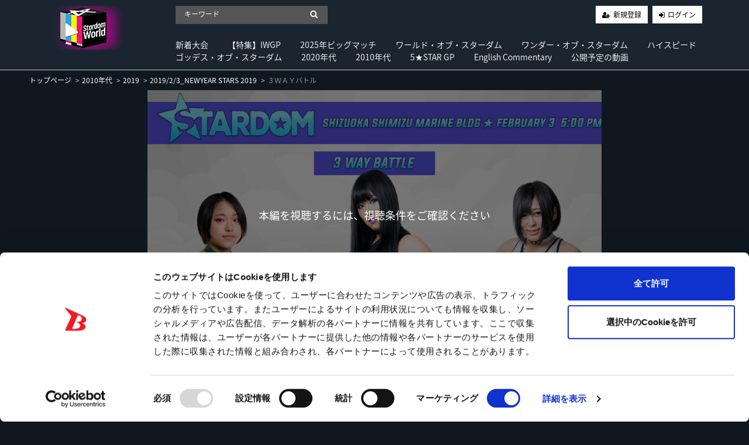

--- FILE ---
content_type: text/html; charset=UTF-8
request_url: https://www.stardom-world.com/set/23/contents/109?fcid=1
body_size: 43179
content:
<!DOCTYPE html>
<html lang="ja">
    <head>
    
  <!-- Cookiebot -->
    <script data-cookieconsent="ignore">
    window.dataLayer = window.dataLayer || [];
    function gtag() {
        dataLayer.push(arguments);
    }
    gtag("consent", "default", {
        ad_storage: "denied",
        analytics_storage: "denied",
        functionality_storage: "denied",
        personalization_storage: "denied",
        security_storage: "granted",
        wait_for_update: 500,
    });
    gtag("set", "ads_data_redaction", true);
    </script>
  <!-- End Cookiebot -->
    
    <!-- Google Tag Manager -->
<script data-cookieconsent="ignore">(function(w,d,s,l,i){w[l]=w[l]||[];w[l].push({'gtm.start':
new Date().getTime(),event:'gtm.js'});var f=d.getElementsByTagName(s)[0],
j=d.createElement(s),dl=l!='dataLayer'?'&l='+l:'';j.async=true;j.src=
'https://www.googletagmanager.com/gtm.js?id='+i+dl;f.parentNode.insertBefore(j,f);
})(window,document,'script','dataLayer','GTM-5534BXG');</script>
    <!-- End Google Tag Manager -->
    
  <!-- Cookiebot -->
  <script id="Cookiebot" src="https://consent.cookiebot.com/uc.js" data-cbid="31172d89-47c4-4384-ac01-e7bb218cc2b8" data-blockingmode="auto" type="text/javascript"></script>
  <!-- End Cookiebot -->
  
        <meta charset="utf-8">
        <title>３ＷＡＹバトル | Stardom World</title>
        <meta name="viewport" content="width=device-width,initial-scale=1">
        <meta name="description" content="">
        <meta name="format-detection" content="telephone=no">
        <meta http-equiv="X-UA-Compatible" content="IE=edge">
        <link rel="icon" type="image/png" href="https://www.stardom-world.com/file_upload/favicon.ico?ver=4.11.2">
        <link rel="manifest" href="https://www.stardom-world.com/manifest.json?ver=4.11.2">

                                    <meta property="og:type" content="article">
                        <meta property="og:title" content="３ＷＡＹバトル | Stardom World">
            <meta property="og:site_name" content="Stardom World">
            <meta property="og:description" content="">
            <meta property="og:url" content="https://www.stardom-world.com/set/23/contents/109?fcid=1">
            <meta property="og:image" content="https://www.stardom-world.com/storage/generated/images/thumbnail/960x540/content-2723d092b63885e0d7c260cc007e8b9d-thumbnail.jpg?ts=1551169306">
        
                    <meta name="twitter:card" content="summary">
            <meta name="twitter:title" content="３ＷＡＹバトル | Stardom World">
            <meta name="twitter:description" content="">
            <meta name="twitter:url" content="https://www.stardom-world.com/set/23/contents/109?fcid=1">
            <meta name="twitter:image" content="https://www.stardom-world.com/storage/generated/images/thumbnail/960x540/content-2723d092b63885e0d7c260cc007e8b9d-thumbnail.jpg?ts=1551169306">
        
                    <link rel="stylesheet" href="//fonts.googleapis.com/earlyaccess/notosansjapanese.css">
            <link rel="stylesheet" href="https://www.stardom-world.com/lib/slick/slick.css?ver=4.11.2">
            <link rel="stylesheet" href="https://www.stardom-world.com/lib/slick/slick-theme.css?ver=4.11.2">
            <link rel="stylesheet" href="https://www.stardom-world.com/css/bootstrap/bootstrap.css?ver=4.11.2">
            <link rel="stylesheet" href="https://www.stardom-world.com/css/font-awesome/font-awesome.css?ver=4.11.2">
            <link rel="stylesheet" href="https://www.stardom-world.com/css/jq-ui/jquery-ui.min.css?ver=4.11.2">
 	        <link rel="stylesheet" href="https://www.stardom-world.com/css/style.css?ver=4.11.2">
            <link rel="stylesheet" href="https://www.stardom-world.com/file_upload/module/css/style_pc.css?ver=4.11.2">
            <link rel="stylesheet" href="https://www.stardom-world.com/file_upload/module/css/color_pc_bk.css?ver=4.11.2">
            <link rel="stylesheet" href="https://www.stardom-world.com/file_upload/module/css/mv_pc.css?ver=4.11.2">
        
        <script>
            var Socialcast = {};
            Socialcast.csrfToken = "LKpzloAHcmjgxL4PbziPK0AsECBAexspcLIaD7GE";
                                </script>
                    <!-- script -->
            <script src="https://www.stardom-world.com/js/jquery-2.2.4.min.js?ver=4.11.2"></script>
            <script src="https://www.gstatic.com/firebasejs/5.5.7/firebase-app.js"></script>
            <script src="https://www.gstatic.com/firebasejs/5.5.7/firebase-messaging.js"></script>
            <script src="https://www.stardom-world.com/js/modernizr-custom.js?ver=4.11.2"></script>
            <!-- slick -->
            <script src="https://www.stardom-world.com/js/slick/slick.min.js?ver=4.11.2"></script>
            <!-- //slick -->
            <!-- tile.js -->
            <script src="https://www.stardom-world.com/js/jquery.tile.min.js?ver=4.11.2"></script>
            <!-- //tile.js -->
            <!-- bootstrap -->
            <script src="https://www.stardom-world.com/js/tether.min.js?ver=4.11.2"></script>
            <script src="https://www.stardom-world.com/js/bootstrap.min.js?ver=4.11.2"></script>
            <!-- //bootstrap -->
            <!-- datepicker -->
            <script src="https://www.stardom-world.com/js/jquery-ui.min.js?ver=4.11.2"></script>
            <script src="https://www.stardom-world.com/js/datepicker-ja.js?ver=4.11.2"></script>
            <!-- //datepicker -->

            <script src="https://cdnjs.cloudflare.com/ajax/libs/jsviews/1.0.1/jsviews.min.js"></script>
            <script src="https://www.stardom-world.com/js/moment.min.js?ver=4.11.2"></script>
            <script src="https://www.stardom-world.com/file_upload/module/js/base_pc.js?ver=4.11.2"></script>
            <script src="https://www.stardom-world.com/js/app.js?ver=4.11.2"></script>
            <script src="https://www.stardom-world.com/js/app.favorite.js?ver=4.11.2"></script>
            <script src="https://www.stardom-world.com/js/app.comment.js?ver=4.11.2"></script>
            <script src="https://www.stardom-world.com/js/app.watch-history.js?ver=4.11.2"></script>
            <script src="https://www.stardom-world.com/js/app.pushSubscriber.js?ver=4.11.2"></script>
                    
<script>
$(function(){
            var startTime = 0;
    
    if ('initPlayer' in window) {
        initPlayer(startTime);
    }

    if ('initSamplePlayer' in window) {
        initSamplePlayer();
    }
});
</script>
    </head>
    <body id="page-contents-show">
        <!-- Google Tag Manager (noscript) -->
            <noscript><iframe src="https://www.googletagmanager.com/ns.html?id=GTM-5534BXG" height="0" width="0" style="display:none;visibility:hidden"></iframe></noscript>
        <!-- End Google Tag Manager (noscript) -->
        <div id="google_translate_element" style="position:fixed;top:15px;left:50%;transform:translateX(-50%);z-index:999999;"></div>
        <script type="text/javascript">
            function googleTranslateElementInit() {
            new google.translate.TranslateElement({pageLanguage: 'ja', includedLanguages: 'en', layout: google.translate.TranslateElement.InlineLayout.SIMPLE}, 'google_translate_element');
            }
        </script>
        <script type="text/javascript" src="//translate.google.com/translate_a/element.js?cb=googleTranslateElementInit"></script>
        <!-- Modal -->
<div class="modal fade" id="modal-login" tabindex="-1" role="dialog" aria-labelledby="modal-label-login" aria-hidden="true">
    <div class="modal-dialog" role="document">
        <div class="modal-content">
            <div class="modal-header">
                <h5 class="modal-title" id="modal-label-login">ログイン</h5>
                <button type="button" class="close" data-dismiss="modal" aria-label="Close">
                    <span aria-hidden="true">&times;</span>
                </button>
            </div>
            <div class="modal-body">
                    
                <div class="box-section">
                        <form method="POST" action="https://www.stardom-world.com/login" accept-charset="UTF-8" novalidate="novalidate"><input name="_token" type="hidden" value="LKpzloAHcmjgxL4PbziPK0AsECBAexspcLIaD7GE">

                                    <div class="form-group"  >
    
    <label for="email" class="form-control-label marked required">メールアドレス</label>

        <input class="form-control" required="required" name="email" type="email" id="email">

    
            </div>
    
                                            <div class="form-group"  >
    
    <label for="password" class="form-control-label marked required">パスワード</label>

        <input class="form-control" required="required" name="password" type="password" id="password">

    
            </div>
    
                                

        <input class="form-control" name="redirect_to" type="hidden" value="https://www.stardom-world.com/set/23/contents/109">

    

                                    <div class="btn-area-center"  >

<button class="btn btn-theme" type="submit">ログイン</button> 

    </div>

            
    </form>

                    <div class="btn-area-center blk">
                        <a class="btn" href="https://www.stardom-world.com/password/reset">ログインできない方はこちら<i class="fa fa-angle-right" aria-hidden="true"></i></a>
                                                    <a class="btn" href="https://www.stardom-world.com/entry?redirect_to=https%3A%2F%2Fwww.stardom-world.com%2Fset%2F23%2Fcontents%2F109">新規登録はこちら<i class="fa fa-angle-right" aria-hidden="true"></i></a>
                                            </div>
                </div>
                                            </div>
        </div>
    </div>
</div>
<!-- //Modal -->
        <div class="modal fade" id="modal-buy" tabindex="-1" role="dialog" aria-labelledby="modal-label-login" aria-hidden="true">
    <div class="modal-dialog" role="document">
      <div class="modal-content">
        <div class="modal-header">
          <h5 class="modal-title" id="modal-label-login">
            購入するには会員登録が必要です
          </h5>
          <button type="button" class="close" data-dismiss="modal" aria-label="Close">
            <span aria-hidden="true">&times;</span>
          </button>
        </div>
        <div class="modal-body">
          <div class="box-section">
            <div class="row">
                                <div class="col-lg-6">
                    <p class="text-center mb-0">未登録の方は、新規登録</p>
                    <div class="btn-area-center mt-0 modal-login">
                      <a class="btn btn-border f-icon f-user-plus" href="https://www.stardom-world.com/entry">新規登録</a>
                    </div>
                  </div>
                  <div class="col-lg-6">
                    <p class="text-center mb-0">会員の方はログイン</p>
                    <div class="btn-area-center mt-0 modal-login">
                      <a class="btn btn-border f-icon f-login" href="https://www.stardom-world.com/login">ログイン</a>
                    </div>
                  </div>
                          </div>
          </div>
        </div>
      </div>
    </div>
  </div>
  <!-- //Modal -->
  
                    <header class="box-header">
    <nav>
      <div class="nav-inner">
          <h1><a href="https://www.stardom-world.com"><img src="https://www.stardom-world.com/file_upload/images/logo.png?ver=4.11.2" alt="Stardom World"></a></h1>
      </div>
      <div class="nav-inner">
        <div class="container">
          <div class="row">
            <div class="col-md-12">
              <div class="box-search float-l">
                <form class="form-inline" action="https://www.stardom-world.com/contents/search">
                  <div class="input-group flex-nowrap align-items-center">
                    <input class="form-control form-control-sm" name="q[keyword]" type="text" placeholder="キーワード">
                    <input type="submit" value="&#xf002">
                  </div>
                </form>
              </div>
              <ul class="global-nav-list text-right float-r btn-wrap">
                                                      <li><a class="btn-border f-icon f-user-plus" href="https://www.stardom-world.com/entry">新規登録</a></li>
                                    <li><a class="btn-border f-icon f-login" href="https://www.stardom-world.com/login?redirect_to=https%3A%2F%2Fwww.stardom-world.com%2Fset%2F23%2Fcontents%2F109">ログイン</a></li>
                                              </ul>
                <!-- //row -->
              </div>
              <div class="col-md-12">
                                  <ul class="global-nav-list global-nav clearfix">                    <li>
                      <h2>
                        <a href="https://www.stardom-world.com/contents/category/tournaments">
                          新着大会
                        </a>
                      </h2>
                                              </li>
                                                                              <li>
                      <h2>
                        <a href="https://www.stardom-world.com/contents/category/iwgp">
                          【特集】IWGP
                        </a>
                      </h2>
                                              </li>
                                                                              <li>
                      <h2>
                        <a href="https://www.stardom-world.com/contents/category/bm2025">
                          2025年ビッグマッチ
                        </a>
                      </h2>
                                              </li>
                                                                              <li>
                      <h2>
                        <a href="https://www.stardom-world.com/contents/category/world-sd">
                          ワールド・オブ・スターダム
                        </a>
                      </h2>
                                              </li>
                                                                              <li>
                      <h2>
                        <a href="https://www.stardom-world.com/contents/category/wonder-sd">
                          ワンダー・オブ・スターダム
                        </a>
                      </h2>
                                              </li>
                                                                              <li>
                      <h2>
                        <a href="https://www.stardom-world.com/contents/category/high_speed">
                          ハイスピード
                        </a>
                      </h2>
                                              </li>
                                                                              <li>
                      <h2>
                        <a href="https://www.stardom-world.com/contents/category/goddesses">
                          ゴッデス・オブ・スターダム
                        </a>
                      </h2>
                                              </li>
                                                                              <li>
                      <h2>
                        <a href="https://www.stardom-world.com/contents/category/2020year">
                          2020年代
                        </a>
                      </h2>
                                             <ul class="sub-category-list">                          <li class="sub-category-list-item">
                              <a href="https://www.stardom-world.com/contents/category/2026">
                                  2026
                                </a>
                            </li>
                                                        <!-- //.sub-category-list -->
                                                                            <li class="sub-category-list-item">
                              <a href="https://www.stardom-world.com/contents/category/2025">
                                  2025
                                </a>
                            </li>
                                                        <!-- //.sub-category-list -->
                                                                            <li class="sub-category-list-item">
                              <a href="https://www.stardom-world.com/contents/category/2024">
                                  2024
                                </a>
                            </li>
                                                        <!-- //.sub-category-list -->
                                                                            <li class="sub-category-list-item">
                              <a href="https://www.stardom-world.com/contents/category/2023">
                                  2023
                                </a>
                            </li>
                                                        <!-- //.sub-category-list -->
                                                                            <li class="sub-category-list-item">
                              <a href="https://www.stardom-world.com/contents/category/2022">
                                  2022
                                </a>
                            </li>
                                                        <!-- //.sub-category-list -->
                                                                            <li class="sub-category-list-item">
                              <a href="https://www.stardom-world.com/contents/category/2021">
                                  2021
                                </a>
                            </li>
                                                        <!-- //.sub-category-list -->
                                                                            <li class="sub-category-list-item">
                              <a href="https://www.stardom-world.com/contents/category/_2020">
                                  2020
                                </a>
                            </li>
                             </ul>                             <!-- //.sub-category-list -->
                                                    </li>
                                                                              <li>
                      <h2>
                        <a href="https://www.stardom-world.com/contents/category/2010year">
                          2010年代
                        </a>
                      </h2>
                                             <ul class="sub-category-list">                          <li class="sub-category-list-item">
                              <a href="https://www.stardom-world.com/contents/category/2019">
                                  2019
                                </a>
                            </li>
                                                        <!-- //.sub-category-list -->
                                                                            <li class="sub-category-list-item">
                              <a href="https://www.stardom-world.com/contents/category/2018">
                                  2018
                                </a>
                            </li>
                                                        <!-- //.sub-category-list -->
                                                                            <li class="sub-category-list-item">
                              <a href="https://www.stardom-world.com/contents/category/2017">
                                  2017
                                </a>
                            </li>
                                                        <!-- //.sub-category-list -->
                                                                            <li class="sub-category-list-item">
                              <a href="https://www.stardom-world.com/contents/category/2016">
                                  2016
                                </a>
                            </li>
                                                        <!-- //.sub-category-list -->
                                                                            <li class="sub-category-list-item">
                              <a href="https://www.stardom-world.com/contents/category/2015">
                                  2015
                                </a>
                            </li>
                                                        <!-- //.sub-category-list -->
                                                                            <li class="sub-category-list-item">
                              <a href="https://www.stardom-world.com/contents/category/2014">
                                  2014
                                </a>
                            </li>
                                                        <!-- //.sub-category-list -->
                                                                            <li class="sub-category-list-item">
                              <a href="https://www.stardom-world.com/contents/category/2013">
                                  2013
                                </a>
                            </li>
                                                        <!-- //.sub-category-list -->
                                                                            <li class="sub-category-list-item">
                              <a href="https://www.stardom-world.com/contents/category/2012">
                                  2012
                                </a>
                            </li>
                                                        <!-- //.sub-category-list -->
                                                                            <li class="sub-category-list-item">
                              <a href="https://www.stardom-world.com/contents/category/2011">
                                  2011
                                </a>
                            </li>
                             </ul>                             <!-- //.sub-category-list -->
                                                    </li>
                                                                              <li>
                      <h2>
                        <a href="https://www.stardom-world.com/contents/category/5star_gp">
                          5★STAR GP
                        </a>
                      </h2>
                                             <ul class="sub-category-list">                          <li class="sub-category-list-item">
                              <a href="https://www.stardom-world.com/contents/category/2024_5star">
                                  2024年5STAR
                                </a>
                            </li>
                                                        <!-- //.sub-category-list -->
                                                                            <li class="sub-category-list-item">
                              <a href="https://www.stardom-world.com/contents/category/2016_5star">
                                  2016年5STAR
                                </a>
                            </li>
                                                        <!-- //.sub-category-list -->
                                                                            <li class="sub-category-list-item">
                              <a href="https://www.stardom-world.com/contents/category/2015_5star">
                                  2015年5STAR
                                </a>
                            </li>
                                                        <!-- //.sub-category-list -->
                                                                            <li class="sub-category-list-item">
                              <a href="https://www.stardom-world.com/contents/category/2017_5star">
                                  2017年5STAR
                                </a>
                            </li>
                             </ul>                             <!-- //.sub-category-list -->
                                                    </li>
                                                                              <li>
                      <h2>
                        <a href="https://www.stardom-world.com/contents/category/english">
                          English Commentary
                        </a>
                      </h2>
                                              </li>
                                                <li><a href="https://www.stardom-world.com/contents/comming">公開予定の動画</a></li>
                </ul>                              </div>
            </div>
            <!-- //row -->
          </div>
          <!-- // .container -->
      </div>
      <!-- // .nav-inner -->
    </nav>
  </header>
          
            <main class="box-wrapper">
        


                        
            <nav class="box-breadCrumb">
    <div class="container">
        <ul class="list-breadCrumb">
            <li><a href="https://www.stardom-world.com">トップページ</a></li>
                                                <li><a href="https://www.stardom-world.com/contents/category/2010year">2010年代</a></li>
                                                                <li><a href="https://www.stardom-world.com/contents/category/2019">2019</a></li>
                                                                <li><a href="https://www.stardom-world.com/set/23">2019/2/3_NEWYEAR STARS 2019</a></li>
                                                                <li>３ＷＡＹバトル</li>
                                    </ul>
    </div><!-- // .container -->
</nav><!-- // .box-breadCrumb -->            
        <div class="container box-main">
            <div class="row">

                    <div class="col-12 box-content">
            <!-- 動画再生エリア -->
            <div class="row">
                <div class="col-md-8 center">
                    <div id="videoArea" class="movieWrap">
                                                <div id="videoBox" style="background-image:url(https://www.stardom-world.com/storage/generated/images/thumbnail/960x540/content-2723d092b63885e0d7c260cc007e8b9d-thumbnail.jpg?ts=1551169306); overflow:hidden;">
                            <div class="movieMessage">
                                                                    <p class="ttl-sm">本編を視聴するには、視聴条件をご確認ください</p>
                                                            </div>
                                                    </div>
                                            </div>
                </div>
                <section class="col-md-12 box-section content-ttl-wrap">
                    <h1 class="ttl-lg">３ＷＡＹバトル</h1>
                    <p></p>
                </section>
                <div class="col-md-6 detail-wrap">
                      <div class="inner-sm">
                          <div class="content-status-box">
                                <span class="tag premium">見放題</span>
        </div>
<!-- //.content-status-box -->
                      </div>
                      <div class="inner-sm">
                                                                                          <p class="text-danger">※この動画は、月額見放題ご契約の方のみ視聴ができます</p>
                                                                        <a class="btn btn-block btn-theme icon" href="javascript:void();" data-toggle="modal" data-target="#modal-login">
                                          購入済みの方は、ログインして視聴<i class="fa fa-chevron-circle-right" aria-hidden="true"></i>
                                      </a>
                                                                                                                </div>
                      <div class="inner-sm">
                                              <h2 class="txt-md txt-gr">この動画を視聴するには：</h2>
                <ul class="list-link">
                                                <li><a href="javascript:void();" data-toggle="modal" data-target="#modal-buy" data-redirect-to="https://www.stardom-world.com/courses/1">見放題コース（920円/月）</a></li>
                                    </ul>
                          </div>
                      <div class="inner-sm">
                              <h4 class="btn btn-block btn-toggle">この動画が含まれるセット<i class="fa fa-sm fa-plus-circle"></i></h4>
    <div class="accordion-box">
        <ul>
                            <li><a href="https://www.stardom-world.com/set/23">2019/2/3_NEWYEAR STARS 2019</a></li>
                    </ul>
    </div>
                      </div>
                      <div class="inner-sm">
                                                </div>
                      <div class="inner-sm">
                                                </div>

                                            <div class="set-movie-area inner-sm">
                                                    <div class="content-list-item">
                              <article>
                                  <a href="https://www.stardom-world.com/set/23/contents/108">
                                      <span class="text-sm"><i class="fa fa-angle-left" aria-hidden="true"></i>&ensp;前の動画</span>
                                      <div class="content-thumbnail">
                                          <div class="content-thumbnail-box">
                                              <div class="content-thumbnail-box-inner" style="background-image: url(https://www.stardom-world.com/storage/generated/images/thumbnail/960x540/content-a3c65c2974270fd093ee8a9bf8ae7d0b-thumbnail.jpg?ts=1551169258);"></div>
                                                                                        </div>
                                      </div>
                                      <div class="content-info-box">
                                          <h3>15分１本勝負</h3>
                                      </div>
                                  </a>
                              </article>
                          </div>
                                                                              <div class="content-list-item">
                              <article>
                                  <a href="https://www.stardom-world.com/set/23/contents/110">
                                      <span class="text-sm text-right">次の動画&ensp;<i class="fa fa-angle-right" aria-hidden="true"></i></span>
                                      <div class="content-thumbnail">
                                          <div class="content-thumbnail-box">
                                              <div class="content-thumbnail-box-inner" style="background-image: url(https://www.stardom-world.com/storage/generated/images/thumbnail/960x540/content-5f93f983524def3dca464469d2cf9f3e-thumbnail.jpg?ts=1551169360);"></div>
                                                                                        </div>
                                      </div>
                                      <div class="content-info-box">
                                          <h3>大江戸隊 vs STARS</h3>
                                      </div>
                                  </a>
                              </article>
                          </div>
                                                </div>
                                      </div>
                <div class="col-md-6 detail-wrap">
                    <div class="inner-sm">
                                            </div>
                    <div class="tag-wrap inner-sm">
                                          </div>
                </div>
                <div class="col-md-12 detail-wrap">
                    <div class="fav-wrap clearfix">
                                                    <p class="favorite float-r user-logoff" title="ログインが必要です" data-favorite="false" data-content-id="109">
                                                    <i class="fa fa-heart"></i>お気に入り登録
                        </p>
                    </div>
                    <div class="numbers-wrap">
                      <div class="box-contents-numbers">
                          <!-- 再生数 -->
                          <p>再生回数：<span>519</span></p>
                          <!-- //再生数 -->
                          <!-- お気に入り数 -->
                          <p>お気に入り登録数：10</p>                          <!-- //お気に入り数 -->
                      </div>
                      <!-- //.box-contents-numbers -->
                      <div class="share-area">
    <a class="icon-facebook" href="http://www.facebook.com/sharer.php?u=https://www.stardom-world.com/set/23/contents/109" onClick="window.open(encodeURI(decodeURI(this.href)),'fbsharewindow', 'width=480, height=720, toolbar=0, scrollbars=1, resizable=1'); return false;"></a>
    <a class="icon-twitter" href="http://twitter.com/share?url=https://www.stardom-world.com/set/23/contents/109" onClick="window.open(encodeURI(decodeURI(this.href)), 'twsharewindow', 'width=480, height=720, toolbar=0, scrollbars=1, resizable=1'); return false;" rel="nofollow"></a>
    <a class="icon-line" href="http://line.me/R/msg/text/?https://www.stardom-world.com/set/23/contents/109" onClick="window.open(encodeURI(decodeURI(this.href)), 'linesharewindow', 'width=480, height=720, toolbar=0, scrollbars=1, resizable=1'); return false;" ></a>
    </div>
                    </div>
                </div>
            </div>
    </div>
 
                <div class="col-12">
                    <div class="tile-inner">
                            <section class="box-section">
        <h2 class="ttl-md">関連動画</h2>
                                        <div class="box-section box-related-content">
                <div class="ttl-wrap">
                  <h2 class="ttl-md">セット：2019/2/3_NEWYEAR STARS 2019</h2>
                  <a href="https://www.stardom-world.com/set/23">すべて見る <i class="fa fa-angle-right"></i></a>
                </div>
                <div class="content-list js-list-slide">
                                                            


<div class="content-list-item ">
    <article>
        <a href="https://www.stardom-world.com/set/23/contents/108">
            <div class="content-thumbnail">
                <div class="content-thumbnail-box">
                    <div class="content-thumbnail-box-inner" style="background-image: url(https://www.stardom-world.com/storage/generated/images/thumbnail/960x540/content-a3c65c2974270fd093ee8a9bf8ae7d0b-thumbnail.jpg?ts=1551169258);"></div>
                                    </div>
            </div>
        </a>
        <div class="content-info-box">
            <div class="js-tilefix">
                <h3 class="ttl-xs ellipsis"><a href="https://www.stardom-world.com/set/23/contents/108">15分１本勝負</a></h3>
                <div class="content-status-box">
                                                                <span class="tag premium">見放題</span>
                                                        </div>
                <!-- //.content-status-box -->
                
                                    <!-- //.content-price -->
            </div>
            <!-- .js-tilefix -->
                        <!-- //.box-contents-numbers -->
        </div>
        <!-- //.content-info-box -->
    </article>
</div>
<!-- //.content-list-item -->
                                                            


<div class="content-list-item ">
    <article>
        <a href="https://www.stardom-world.com/set/23/contents/109">
            <div class="content-thumbnail">
                <div class="content-thumbnail-box">
                    <div class="content-thumbnail-box-inner" style="background-image: url(https://www.stardom-world.com/storage/generated/images/thumbnail/960x540/content-2723d092b63885e0d7c260cc007e8b9d-thumbnail.jpg?ts=1551169306);"></div>
                                    </div>
            </div>
        </a>
        <div class="content-info-box">
            <div class="js-tilefix">
                <h3 class="ttl-xs ellipsis"><a href="https://www.stardom-world.com/set/23/contents/109">３ＷＡＹバトル</a></h3>
                <div class="content-status-box">
                                                                <span class="tag premium">見放題</span>
                                                        </div>
                <!-- //.content-status-box -->
                
                                    <!-- //.content-price -->
            </div>
            <!-- .js-tilefix -->
                        <!-- //.box-contents-numbers -->
        </div>
        <!-- //.content-info-box -->
    </article>
</div>
<!-- //.content-list-item -->
                                                            


<div class="content-list-item ">
    <article>
        <a href="https://www.stardom-world.com/set/23/contents/110">
            <div class="content-thumbnail">
                <div class="content-thumbnail-box">
                    <div class="content-thumbnail-box-inner" style="background-image: url(https://www.stardom-world.com/storage/generated/images/thumbnail/960x540/content-5f93f983524def3dca464469d2cf9f3e-thumbnail.jpg?ts=1551169360);"></div>
                                    </div>
            </div>
        </a>
        <div class="content-info-box">
            <div class="js-tilefix">
                <h3 class="ttl-xs ellipsis"><a href="https://www.stardom-world.com/set/23/contents/110">大江戸隊 vs STARS</a></h3>
                <div class="content-status-box">
                                                                <span class="tag premium">見放題</span>
                                                        </div>
                <!-- //.content-status-box -->
                
                                    <!-- //.content-price -->
            </div>
            <!-- .js-tilefix -->
                        <!-- //.box-contents-numbers -->
        </div>
        <!-- //.content-info-box -->
    </article>
</div>
<!-- //.content-list-item -->
                                                            


<div class="content-list-item ">
    <article>
        <a href="https://www.stardom-world.com/set/23/contents/111">
            <div class="content-thumbnail">
                <div class="content-thumbnail-box">
                    <div class="content-thumbnail-box-inner" style="background-image: url(https://www.stardom-world.com/storage/generated/images/thumbnail/960x540/content-698d51a19d8a121ce581499d7b701668-thumbnail.jpg?ts=1551169410);"></div>
                                    </div>
            </div>
        </a>
        <div class="content-info-box">
            <div class="js-tilefix">
                <h3 class="ttl-xs ellipsis"><a href="https://www.stardom-world.com/set/23/contents/111">JAN vs 多国籍軍</a></h3>
                <div class="content-status-box">
                                                                <span class="tag premium">見放題</span>
                                                        </div>
                <!-- //.content-status-box -->
                
                                    <!-- //.content-price -->
            </div>
            <!-- .js-tilefix -->
                        <!-- //.box-contents-numbers -->
        </div>
        <!-- //.content-info-box -->
    </article>
</div>
<!-- //.content-list-item -->
                                                            


<div class="content-list-item ">
    <article>
        <a href="https://www.stardom-world.com/set/23/contents/112">
            <div class="content-thumbnail">
                <div class="content-thumbnail-box">
                    <div class="content-thumbnail-box-inner" style="background-image: url(https://www.stardom-world.com/storage/generated/images/thumbnail/960x540/content-7f6ffaa6bb0b408017b62254211691b5-thumbnail.jpg?ts=1551169480);"></div>
                                    </div>
            </div>
        </a>
        <div class="content-info-box">
            <div class="js-tilefix">
                <h3 class="ttl-xs ellipsis"><a href="https://www.stardom-world.com/set/23/contents/112">クイーンズ・クエスト vs STARS</a></h3>
                <div class="content-status-box">
                                                                <span class="tag premium">見放題</span>
                                                        </div>
                <!-- //.content-status-box -->
                
                                    <!-- //.content-price -->
            </div>
            <!-- .js-tilefix -->
                        <!-- //.box-contents-numbers -->
        </div>
        <!-- //.content-info-box -->
    </article>
</div>
<!-- //.content-list-item -->
                                </div>
            </div>
                
                            </section>
                        </div>
                </div>
            </div>
        </div>
    </main>

                    <footer class="box-footer">
    <a id="toTopBtn" href="#" class="TopBtn"></a>
    <nav class="container">
        <ul>
            <li><a href="https://www.stardom-world.com/pub/agreement">利用規約</a></li>
            <li><a href="https://www.stardom-world.com/pub/ascp">特定商取引法に基づく表記</a></li>
            <li><a href="https://www.stardom-world.com/pub/privacy">プライバシーポリシー</a></li>
            <li><a href="https://www.stardom-world.com/announce">お知らせ</a></li>
            <li><a href="https://www.stardom-world.com/inquiry">お問い合わせ</a></li>
        </ul>
    </nav>
    <div class="footer-logo">
        <a href="#" target="_blank"><img src="https://www.stardom-world.com/file_upload/images/footer-logo.png?ver=4.11.2" alt="Stardom World"></a>
    </div>
    <div class="box-copyright">
        <a href="#" target="_blank"><small>2020 World Wonder Ring Stardom</small></a>
    </div>
</footer>        
    </body>
</html>


--- FILE ---
content_type: text/css
request_url: https://www.stardom-world.com/file_upload/module/css/mv_pc.css?ver=4.11.2
body_size: 341
content:
@charset "UTF-8";

/* スライダーバージョン */

.slick-dots {
    bottom: 10px;
}
.slick-dots li button:before {
    font-size: 15px;
    line-height: 30px;
    width: 30px;
    height: 30px;
    content: '○';
    opacity: 1;
}
.slick-dots li.slick-active button:before {
    opacity: 1;
    font-size: 18px;
    content: "●";
}